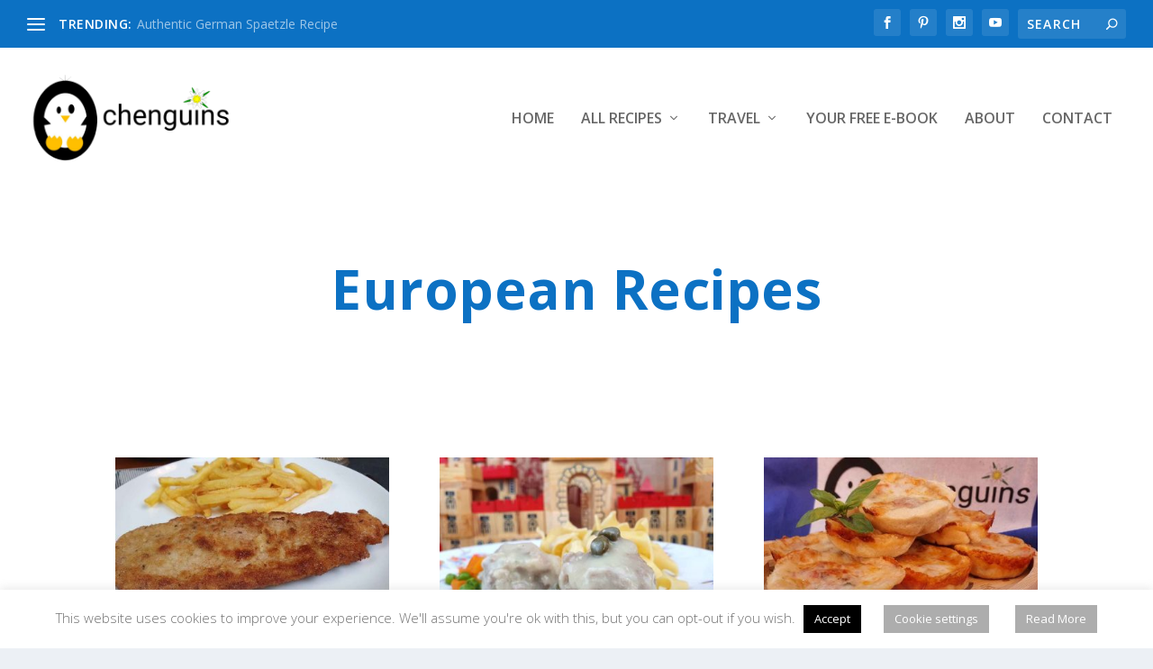

--- FILE ---
content_type: text/css
request_url: https://chenguins.com/wp-content/et-cache/1678/et-core-unified-cpt-deferred-1678.min.css?ver=1765276452
body_size: 86
content:
.et_pb_section_0_tb_body{min-height:263px;padding-bottom:0px}.et_pb_text_0_tb_body.et_pb_text{color:#000000!important}.et_pb_text_0_tb_body h1{font-weight:700;font-size:60px;color:#0C71C3!important;line-height:1.2em}@media only screen and (max-width:980px){.et_pb_text_0_tb_body h1{font-size:40px}}@media only screen and (max-width:767px){.et_pb_text_0_tb_body h1{font-size:32px}}